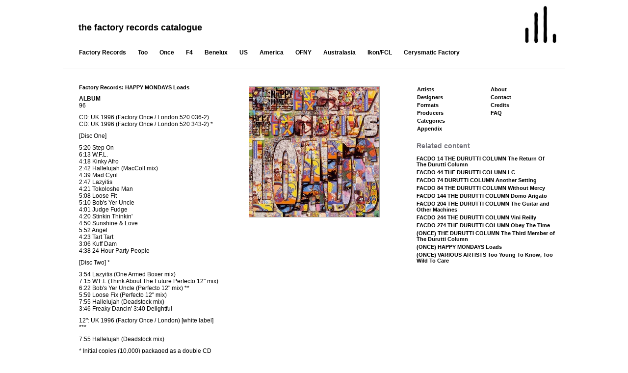

--- FILE ---
content_type: text/html; charset=UTF-8
request_url: https://factoryrecords.org/factory-once/happy-mondays-loads.php
body_size: 3207
content:
<!DOCTYPE html PUBLIC "-//W3C//DTD XHTML 1.0 Transitional//EN" "http://www.w3.org/TR/xhtml1/DTD/xhtml1-transitional.dtd">  
<html xmlns="http://www.w3.org/1999/xhtml" xml:lang="en" lang="en"> 
<head>
<!-- Google tag (gtag.js) -->
<script async src="https://www.googletagmanager.com/gtag/js?id=G-CDF1YRPTJX"></script>
<script>
  window.dataLayer = window.dataLayer || [];
  function gtag(){dataLayer.push(arguments);}
  gtag('js', new Date());

  gtag('config', 'G-CDF1YRPTJX');
</script>
<meta http-equiv="Content-Type" content="text/html; charset=UTF-8" />
<link rel="shortcut icon" href="https://factoryrecords.org/favicon.ico" />
<meta name="MSSmartTagsPreventParsing" content="true" />

<link rel="stylesheet" href="/css/fro.css" type="text/css"/>
<meta name="keywords" content="Factory, Records, Catalogue, FAC, number, discography, label, designer, producer, artist" />
<meta name="description" content="The Master Discography of Factory Communications Limited, Too, Once, F4 Records, Benelux, US, OFNY, America, Australasia and Ikon/FCL FAC numbers" />
<title>Factory Records: HAPPY MONDAYS Loads</title>

 
</head>

<body>

<div id="page">
  <div id="main">
    <div id="header-full">
      
      <table width="100%" border="0" cellspacing="0" cellpadding="0">
        <tr>
          <td width="100%">
          
      <h2><a href="/index.php">the factory records catalogue</a></h2>          
          
          </td>
          
          <td width="100">
          
      <img src="https://factoryrecords.org/images/fro-logo-bw-2014.jpg" width="100" height="100" style="border: 0;" alt="The Factory Records Catalogue" />  
                    
          </td>
        </tr>
      </table>

    </div>

    <div id="header-mobile">

      <p><img src="https://factoryrecords.org/images/fro-logo-mobile-bw-2019.jpg" width="64" height="76" style="border: 0; padding-top: 33px; float: left;" alt="The Factory Records Catalogue" /></p>
      
      <br />

      <h2><a href="/index.php">the factory records catalogue</a></h2>

    </div>

<div id="topmenu">

<table width="100%" border="0" cellspacing="0" cellpadding="0" align="left" style="text-align: left; padding-left: 25px;">
  <tr>
    <td class="topnav2"><a href="/factory-records.php">Factory&nbsp;Records</a></td>
    <td class="topnav2"><a href="/factory-too.php">Too</a></td>
    <td class="topnav2"><a href="/factory-once.php">Once</a></td>
    <td class="topnav2"><a href="/f4-records.php">F4</a></td>    
    <td class="topnav2"><a href="/factory-benelux.php">Benelux</a></td>
    <td class="topnav2"><a href="/factory-us.php">US</a></td>
    <td class="topnav2"><a href="/factory-america.php">America</a></td>
    <td class="topnav2"><a href="/of-factory-new-york.php">OFNY</a></td>
    <td class="topnav2"><a href="/factory-australasia.php">Australasia</a></td>
    <td class="topnav2"><a href="/ikon-fcl.php">Ikon/FCL</a></td>
<td class="topnav2"><a href="http://cerysmatic.factoryrecords.org" target="_blank">Cerysmatic&nbsp;Factory</a></td>
    <td class="topnav2" width="100%">&nbsp;</td>
  </tr>
</table>

</div>
    
<div id="mobile-topmenu">
    
<div class="mobile-topmenu"></div>
    
</div>
    <div id="left">

      <div id="left1">

      <h1>Factory Records: HAPPY MONDAYS Loads</h1>       

<p><a href="/categories/albums.php">ALBUM</a><br />
96 </p>

<p>CD: UK 1996 (Factory Once / London 520 036-2) <br />
CD: UK 1996 (Factory Once / London 520 343-2) *</p>

<p>[Disc One] </p>

<p>5:20 Step On<br />
6:13 W.F.L. <br />
4:18 Kinky Afro <br />
2:42 Hallelujah (MacColl mix) <br />
4:39 Mad Cyril <br />
2:47 Lazyitis <br />
4:21 Tokoloshe Man <br />
5:08 Loose Fit <br />
5:10 Bob's Yer Uncle <br />
4:01 Judge Fudge <br />
4:20 Stinkin Thinkin' <br />
4:50 Sunshine & Love <br />
5:52 Angel <br />
4:23 Tart Tart <br />
3:06 Kuff Dam <br />
4:38 24 Hour Party People</p>

<p>[Disc Two] * </p>

<p>3:54 Lazyitis (One Armed Boxer mix) <br />
7:15 W.F.L (Think About The Future Perfecto 12" mix) <br />
6:22 Bob's Yer Uncle (Perfecto 12" mix) ** <br />
5:59 Loose Fix (Perfecto 12" mix) <br />
7:55 Hallelujah (Deadstock mix) <br />
3:46 Freaky Dancin' 3:40 Delightful</p>

<p>12": UK 1996 (Factory Once / London) [white label] ***</p>

<p>7:55 Hallelujah (Deadstock mix)</p>

<p>* Initial copies (10,000) packaged as a double CD with "Loads more" bonus remix CD. Matrix number of 1st CD is same as catalogue number for normal release. Matrix number of 2nd CD is 850 029-2.<br />
** Originally titled "Bob's Yer Tune". Perfecto designations are also new. <br />
*** One-sided promo.</p>

<p>Production: SEE INDIVIDUAL RELEASES</p>

<p>Design: <a href="central-station-design.php">CENTRAL STATION DESIGN</a></p>

<p>Notes: 63-track promo box version contained 4 CDs and one double-CD set: "Pills 'n' Thrills And Bellyaches", "Yes Please!", "Squirrel And G-Man Twenty Four Hour Party People", "Bummed" and "Loads + Loads More" (2xCD), housed in 6" x 8" x 2" multi-coloured box w/ "Loads" artwork.</p>

<p>Additional: <a href="/happy-mondays.php">HAPPY MONDAYS</a></p>

      </div>
      
      <div id="left2">

      <div id="index-front-image">

<p><img src="https://factoryrecords.org/images/once/loads.jpg" width="265" height="265" style="margin: 16px; border: 1px solid #a0a0a0;" alt="HAPPY MONDAYS Loads" /></p>

      </div>

      <div id="index-front-mobile">
      
<p><img src="https://factoryrecords.org/images/once/loads.jpg" width="95%" style="margin: 16px; border: 1px solid #a0a0a0;" alt="HAPPY MONDAYS Loads" /></p>

          </div>
        </div>
      </div>

      <div id="right">

<div style="padding-top: 15px; font-size: 1.1em;">

<table cellspacing="0" border="0" width="100%">
  <tr>
    <td width="50%" valign="top">
    
    <ul>

      <li><a href="/artists.php">Artists</a></li>
      <li><a href="/designers.php">Designers</a></li>
      <li><a href="/format.php">Formats</a></li>
      <li><a href="/producers.php">Producers</a></li>
      <li><a href="/categories.php">Categories</a></li>
      <li><a href="/appendix.php">Appendix</a></li>
      
    </ul>
    
    </td>
    <td width="50%" valign="top">
    
    <ul>
    
      <li><a href="/about.php">About</a></li>
      <li><a href="/contact.php">Contact</a></li>
      <li><a href="/credits.php">Credits</a></li>
      <li><a href="/faq.php">FAQ</a></li>
            
    </ul>
    
    </td>
  </tr>
</table>

</div>
    
<h5>Related content</h5>

<ul>
<li><a href="/factory-once/facdo-14-durutti-column-return-of.php">FACDO 14 THE DURUTTI COLUMN The Return Of The Durutti Column</a><div class="hide">[FACDO, ALBUM, CD]</div><br />
</li><li><a href="/factory-once/facdo-44-durutti-column-lc.php">FACDO 44 THE DURUTTI COLUMN LC</a><div class="hide">[FACDO, ALBUM, CD]</div><br />
</li><li><a href="/factory-once/facdo-74-durutti-column-another-setting.php">FACDO 74 DURUTTI COLUMN Another Setting</a><div class="hide">[FACDO, ALBUM, CD]</div><br />
</li><li><a href="/factory-once/facdo-84-durutti-column-without-mercy.php">FACDO 84 THE DURUTTI COLUMN Without Mercy</a><div class="hide">[FACDO, ALBUM, CD]</div><br />
</li><li><a href="/factory-once/facdo-144-durutti-column-domo-arigato.php">FACDO 144 THE DURUTTI COLUMN Domo Arigato</a><div class="hide">[FACDO, ALBUM, CD]</div><br />
</li><li><a href="/factory-once/facdo-204-durutti-column-guitar-and.php">FACDO 204 THE DURUTTI COLUMN The Guitar and Other Machines</a><div class="hide">[FACDO, ALBUM, CD]</div><br />
</li><li><a href="/factory-once/facdo-244-durutti-column-vini-reilly.php">FACDO 244 THE DURUTTI COLUMN Vini Reilly</a><div class="hide">[FACDO, ALBUM, CD]</div><br />
</li><li><a href="/factory-once/facdo-274-durutti-column-obey-time.php">FACDO 274 THE DURUTTI COLUMN Obey The Time</a><div class="hide">[FACDO, ALBUM, CD]</div><br />
</li><li><a href="/factory-once/durutti-column-third-member-of-durutti.php">(ONCE) THE DURUTTI COLUMN The Third Member of The Durutti Column</a><div class="hide">[FACDO, VIDEO, VHS, MARTIN HANNETT]</div><br />
</li><li><a href="/factory-once/happy-mondays-loads.php">(ONCE) HAPPY MONDAYS Loads</a><div class="hide">[FACDO, ALBUM, CD]</div><br />
</li><li><a href="/factory-once/various-artists-too-young-to-know-too.php">(ONCE) VARIOUS ARTISTS Too Young To Know, Too Wild To Care</a><div class="hide">[FACDO, ALBUM, CD, COMPILATION]</div><br />
</li></ul>

    </div>
      
    <div style="clear: both;">
    </div>
    
    <div id="footer">
  
<div id="footer-text">

  <div class="byline"><a href="/index.php">Home</a> | <a href="/factory-records.php">Factory Communications Limited (Factory Records (UK))</a> | <a href="/factory-too.php">Factory Too</a> | <a href="/factory-once.php">Factory Once</a> | <a href="/f4-records.php">F4 Records</a> | <a href="/factory-benelux.php">Factory Benelux</a> | <a href="/factory-us.php">Factory US</a> | <a href="/factory-america.php">Factory America</a> | <a href="/of-factory-new-york.php">Of Factory New York</a> | <a href="/factory-australasia.php">Factory Australasia</a> | <a href="/ikon-fcl.php">Ikon/FCL</a> | <a href="/artists.php">Artists</a> | <a href="/designers.php">Designers</a> | <a href="/format.php">Formats</a> | <a href="/producers.php">Producers</a> | <a href="/categories.php">Categories</a> | <a href="/appendix.php">Appendix</a> | <a href="/about.php">About</a> | <a href="/contact.php">Contact</a> | <a href="/credits.php">Credits</a> | <a href="/faq.php">FAQ</a> | Some&nbsp;content&nbsp;&copy;&nbsp;factoryrecords.org&nbsp;2009-2019 | Another <a href="https://factoryrecords.org/cerysmaticdesign" target="_blank">Cerysmatic Design</a> | See also: <a href="https://factoryrecords.org/cerysmatic" target="_blank">Cerysmatic Factory</a></p>
  
  </div>
  
  <div class="byline">Technical questions or problems with this site? <a href="/contact.php">Please let us know</a>.
  
  </div>
  
</div>


    </div>
  </div>
</div>

</body>
</html>

--- FILE ---
content_type: text/css
request_url: https://factoryrecords.org/css/fro.css
body_size: 14865
content:

body {position: relative; top: 0px; font-family: "Avenir", "Gill Sans", sans-serif; font-size: 85%; color: #000000; padding: 0px; background-color: #ffffff; text-align: center; /* for IE */ margin:0 auto; /* for the rest */}

#navbar-iframe { display: none; }

#page {width:100%; height:100%; padding:0; margin:0; border: 0px solid green;}
#main {text-align: center; margin: 0 auto; width:1024px; height: 100%; padding:0; border: 0px solid blue; overflow: auto; background-color: #ffffff; }

#page img {border: 0;}

#header-full {width: 100%; height: 80px; border: 0px solid red; text-align: left; background-color: #ffffff; }

#header-mobile {display: none; width: 100%;}

#logo {width: 144px; height: 75px; float: left;  border: 0px dotted black;}
#header-right {width: 876px; height: 75px; float: right; border: 0px solid #a0a0a0;}

#topmenu {width: 100%; height: 60px; border: 0px solid green; border-bottom: 1px solid #cccccc; padding: 0px; margin-left: 0px; text-align: right; background-color: #ffffff; color: #000000;}

#mobile-topmenu {display: none;}

.topnav1 {font-size: 1em; border-left: 0px solid #d3d4d8; border-right: 2px solid #d3d4d8;}
.topnav2 {font-size: 1.05em; font-weight: bold; border-right: 0px solid #d3d4d8; padding: 20px 16px 5px 8px; text-transform: capitalize;}
.topnav3 {font-size: 0.9em; font-weight: bold; border-right: 0px solid #d3d4d8; padding: 0px 16px 34px 8px; text-transform: capitalize;}

#topmenu td a:link {font-weight: bold; color: #000000; text-decoration: none;}
#topmenu td a:visited {font-weight: bold; color: #000000; text-decoration: none;}
#topmenu td a:hover {font-weight: bold; color: #000000; text-decoration: underline;}
#topmenu td a:active {font-weight: bold; color: #000000; text-decoration: underline;}

#sitetitle {width: 550px; padding: 0; margin: 0; height: 130px; float: left; border: 0px solid #444444;}
#dropdown {width: 290px; padding: 0; margin: 0; height: 130px; float: right; border: 0px solid #777777;}
#textmenu {width: 697px; padding: 0; margin: 0; height: 20px; border: 0px solid #999999; }
#searchbox {width: 290px; padding: 0; margin: 0; height: 20px; border: 0px solid #777777; float: right;}

#left1 {width: 310px; min-height: 200px; padding: 0; margin: 0px 0px 0px 20px; float: left; border-right: 0px solid #75757d; text-align: left; background-color: #ffffff; opacity: 1.0;}

#left2 {width: 330px; min-height: 200px; padding: 0; margin: 0; float: right; border-right: 0px solid #75757d; text-align: left; background-color: #ffffff; opacity: 1.0;}

#index-front-mobile {display: none;}

.hide {display: none;}

#footer {width: 100%; min-height: 50px; border-top: 1px solid #cccccc; margin: 10px 0px 20px 0px; padding: 0; background-color: #ffffff; opacity: 1.0;}

.social {text-align: left; padding: 36px 20px 0px 32px;}

#footer-text {text-align: left; padding: 0px 20px 20px 20px;}

#left {float: left; border: 0px solid cyan; width: 680px; text-align: left; margin: 19px 0px 10px 0px;}
#right {float: right; border: 0px solid red; width: 300px; min-height: 500px; padding: 0; margin: 19px 16px 20px 0px; text-align:  left; background-color: #ffffff; opacity: 1.0;}

.post-body {font-size: 0.9em; padding: 0px 16px 16px 13px;}
.post-footer {font-size: 0.9em; }

.discog-image {margin: 0; border:0px; font-size: 0.9em;}

#left1 .discog-image img {width: 310px; min-height: 500px; border: 0px solid #c0c0c0; margin: 0px 0px 0px 0px;}

#left2 .discog-image img {width: 310px; border: 0px solid #c0c0c0; margin: 0px 0px 20px 0px;}

#main td {font-size: 0.9em;}

.discog-buy  {position: absolute; margin: -80px 0px 10px 342px; border:0; width:350px;}

.discog-header {padding: 15px 10px 0px 0px; font-size: 0.9em;color: #1f1f29 }
.discog-title {font-weight: bold; padding: 0px 0px 10px 0px; margin: 0; font-size: 0.9em;}
.discog-body {font-size: 0.8em; margin: 0; padding: 0px 20px 10px 0px;}

.headerline {border-bottom: 0px solid #000000;}
.headerline2 {border-bottom: 4px solid #000000;}
.description {color: #c0c0c0; font-size: 0.7em;margin: 0;padding: 5px 10px 5px 13px;}

h1 {color: #000000; font-size: 0.8em; margin: 0; padding: 12px 5px 10px 13px; vertical-align: middle;}

h1 a:link, a:visited {text-decoration: none;color: #000000;}
h1 a:hover, a:active {text-decoration: underline; color: #000000;}

h2 {color: #000000; font-size: 1.5em; margin: 0; padding: 24px 5px 12px 32px; font-weight: bold; vertical-align: middle;/*text-transform: capitalize;*/}

h2 a:link, a:visited {text-decoration: none; color: #000000;}
h2 a:hover, a:active {text-decoration: underline; color: #000000;}

h3 {color: #000000; font-size: 1.1em; margin: 0; padding: 0px 5px 0px 32px; vertical-align: middle;text-transform: lowercase;}

h3 a:link, a:visited {text-decoration: none; color: #000000;}
h3 a:hover, a:active {text-decoration: underline; color: #000000;}

.date-header {padding: 20px 0px 10px 16px; margin: 0px 0px 0px 0px;}

p {font-size: 0.9em; padding: 0px 10px 10px 13px; margin: 0;}
.rtext {font-size: 0.9em; padding: 0px 10px 10px 16px; margin: 0;}
.left2text {font-size: 0.9em; padding: 0px 10px 10px 0px; margin: 0;}

.footer {font-size: 0.8em; color: #000000; padding: 20px 13px 20px 13px;}

#page a {color: #000000; font-weight: bold;}
#page a:link {color: #000000; text-decoration: none;}
#page a:visited {color: #000000; text-decoration: none;}
#page a:hover {color: #000000; text-decoration: underline;}
#page a:active {color: #000000; text-decoration: underline;}

ul li {font-weight: normal; color: #000000; margin: 0px 0px 0px 0px; padding:0; list-style-type: none; list-style-position: none;}

#left1 ul {list-style-type: none; list-style-position: outside; padding: 0px 16px 4px 12px; font-size: 0.95em;}

#left1 li {list-style-type: none; list-style-position: outside; padding: 0px 16px 4px 0px; font-size: 0.95em;}

#left2 ul {list-style-type: none; list-style-position: none; padding: 0px; margin: 0; font-size: 0.95em;}

#left2 li {list-style-type: none; list-style-position: none; padding: 0px; margin: 0; font-size: 0.95em;}

#right ul {list-style-type: none; list-style-position: none; padding: 0px 4px 4px 13px; margin: 0; font-size: 0.95em;}

#right li {list-style-type: none; list-style-position: none; padding: 0px 0px 4px 0px; margin: 0; font-size: 0.85em;}

.post-title {color: #000000; padding: 8px 10px 10px 13px; display: block;font-size:1em; font-weight: bold; text-decoration: none;}
.post-title a:link {text-decoration:none;}
.post-title a:visited {text-decoration:none;}
.post-title a:hover {text-decoration:underline;}
.post-title a:active {text-decoration:underline;}

.post-caption {font-size: 0.7em; font-weight:bold;margin: 0;padding: 5px 10px 5px 13px;}

.blogPost {margin:3px 0px 10px 0px;padding:5px 20px 5px 13px;font-size:0.9em;}
.blogPost a:link {font-weight: bold; color:#000000; text-decoration:none;}
.blogPost a:visited {font-weight: bold; color:#000000; text-decoration:none;}
.blogPost a:hover {font-weight: bold; color:#000000; text-decoration:underline;}
.blogPost a:active {font-weight: bold; color:#000000; text-decoration:underline;}
.blogPost strong {color:#000000;font-weight:bold;}

h4 {font-size: 0.9em; padding: 0px 10px 10px 13px; margin: 0; border: 0px solid red;}

h5 {margin:0px;padding: 12px 0px 12px 13px;color:#75757d;font-size:1.05em;}
h5 a:link {color:#75757d;font-size:1.05em; text-decoration:none;}
h5 a:visited {color:#75757d;font-size:1.05em; text-decoration:none;}
h5 a:hover {color:#75757d;font-size:1.05em; text-decoration:underline;}
h5 a:active {color:#75757d;font-size:1.05em; text-decoration:underline;}

h6 {margin:0px;padding: 12px 0px 6px 13px;color:#75757d;font-size:.95em;}
h6 a:link {color:#75757d;font-size:1.05em; text-decoration:none;}
h6 a:visited {color:#75757d;font-size:1.05em; text-decoration:none;}
h6 a:hover {color:#75757d;font-size:1.05em; text-decoration:underline;}
h6 a:active {color:#75757d;font-size:1.05em; text-decoration:underline;}

.bug {padding:0;border:0;}

.byline {padding: 0px; margin: 20px 0px 20px 12px; color:#555459; font-size:0.9em;}
.byline a:link {padding: 0px; margin: 0px 0px 20px 0px; color:#555459; font-weight:bold; text-decoration:none;}
.byline a:visited {padding: 0px; margin: 0px 0px 20px 0px; color:#555459; font-weight:bold; text-decoration:none;}
.byline a:hover {padding: 0px; margin: 0px 0px 20px 0px; color:#555459; font-weight:bold; text-decoration:underline;}
.byline a:active {padding: 0px; margin: 0px 0px 20px 0px; color:#555459; font-weight:bold; text-decoration:underline;}

.archiveLinks {font-size:0.95em;}
.ar-title {color:#c0c0c0;padding: 8px 0px 4px 16px;display: block;font-size:1em;font-weight: bold;}

#periodic {padding:0px; border: 0px;}
#periodic {font-weight:bold;font-family:Helvetica, Sans-Serif;font-size:10px; border: 0px;}
#periodic a {padding: 0px 7px 0px 7px;text-decoration:none; border: 0px;}
#periodic a:link, a:visited, a:hover, a:active {text-decoration:none; border: 0px;}

#periodic .dc a:link {text-decoration:none;background-color:#cc3300;color:#ffffff; border: 0;}
#periodic .dc a:visited {text-decoration:none;background-color:#cc3300;color:#ffffff; border: 0;}
#periodic .dc a:hover {text-decoration:none;background-color:#ffffff;color:#cc3300; border: 0;}
#periodic .dc a:active {text-decoration:none;background-color:#ffffff;color:#cc3300; border: 0;}

#periodic .no a:link {text-decoration:none;background-color:#ffffff;color:#000000; border: 0;}
#periodic .no a:visited {text-decoration:none;background-color:#ffffff;color:#000000; border: 0;}
#periodic .no a:hover {text-decoration:none;background-color:#000000;color:#ffffff; border: 0;}
#periodic .no a:active {text-decoration:none;background-color:#000000;color:#ffffff; border: 0;}

#periodic .hm a:link {text-decoration:none;background-color:#ff6600;color:#ffffff; border: 0;}
#periodic .hm a:visited {text-decoration:none;background-color:#ff6600;color:#ffffff; border: 0;}
#periodic .hm a:hover {text-decoration:none;background-color:#ffffff;color:#ff6600; border: 0;}
#periodic .hm a:active {text-decoration:none;background-color:#ffffff;color:#ff6600; border: 0;}

#periodic .jd a:link {text-decoration:none;background-color:#5400a8;color:#ffffff; border: 0;}
#periodic .jd a:visited {text-decoration:none;background-color:#5400a8;color:#ffffff; border: 0;}
#periodic .jd a:hover {text-decoration:none;background-color:#ffffff;color:#5400a8; border: 0;}
#periodic .jd a:active {text-decoration:none;background-color:#ffffff;color:#5400a8; border: 0;}

#periodic .wm a:link {text-decoration:none;background-color:#ffff00;color:#000000; border: 0;}
#periodic .wm a:visited {text-decoration:none;background-color:#ffff00;color:#000000; border: 0;}
#periodic .wm a:hover {text-decoration:none;background-color:#000000;color:#ffff00; border: 0;}
#periodic .wm a:active {text-decoration:none;background-color:#000000;color:#ffff00; border: 0;}

#periodic .s25 a:link {text-decoration:none;background-color:#006600;color:#ffffff; border: 0;}
#periodic .s25 a:visited {text-decoration:none;background-color:#006600;color:#ffffff; border: 0;}
#periodic .s25 a:hover {text-decoration:none;background-color:#ffffff;color:#006600; border: 0;}
#periodic .s25 a:active {text-decoration:none;background-color:#ffffff;color:#006600; border: 0;}

#periodic .rc a:link {text-decoration:none;background-color:#808000;color:#ffffff; border: 0;}
#periodic .rc a:visited {text-decoration:none;background-color:#808000;color:#ffffff; border: 0;}
#periodic .rc a:hover {text-decoration:none;background-color:#ffffff;color:#808000; border: 0;}
#periodic .rc  a:active {text-decoration:none;background-color:#ffffff;color:#808000; border: 0;}

#periodic .tw a:link {text-decoration:none;background-color:#996633; color:#ffffff; border: 0;}
#periodic .tw a:visited {text-decoration:none;background-color:#996633; color:#ffffff; border: 0;}
#periodic .tw a:hover {text-decoration:none;background-color:#ffffff;color:#996633; border: 0;}
#periodic .tw a:active {text-decoration:none;background-color:#ffffff;color:#996633; border: 0;}

#periodic .qq a:link {text-decoration:none;background-color:#00ffff;color:#000000; border: 0;}
#periodic .qq a:visited {text-decoration:none;background-color:#00ffff;color:#000000; border: 0;}
#periodic .qq a:hover {text-decoration:none;background-color:#000000;color:#00ffff; border: 0;}
#periodic .qq a:active {text-decoration:none;background-color:#000000;color:#00ffff; border: 0;}

#periodic .acr a:link {text-decoration:none;background-color:#9999ff;color:#ffffff; border: 0;}
#periodic .acr a:visited {text-decoration:none;background-color:#9999ff;color:#ffffff; border: 0;}
#periodic .acr a:hover {text-decoration:none;background-color:#ffffff;color:#9999ff; border: 0;}
#periodic .acr a:active {text-decoration:none;background-color:#ffffff;color:#9999ff; border: 0;}

#periodic .fq a:link {text-decoration:none;background-color:#ccffcc;color:#000000; border: 0;}
#periodic .fq a:visited {text-decoration:none;background-color:#ccffcc;color:#000000; border: 0;}
#periodic .fq a:hover {text-decoration:none;background-color:#000000;color:#ccffcc; border: 0;}
#periodic .fq a:active {text-decoration:none;background-color:#000000;color:#ccffcc; border: 0;}

#periodic .fc a:link {text-decoration:none;background-color:#660533;color:#ffffff; border: 0;}
#periodic .fc a:visited {text-decoration:none;background-color:#660533;color:#ffffff; border: 0;}
#periodic .fc a:hover {text-decoration:none;background-color:#ffffff;color:#660533; border: 0;}
#periodic .fc a:active {text-decoration:none;background-color:#ffffff;color:#660533; border: 0;}

#periodic .fe a:link {text-decoration:none;background-color:#fdd017;color:#000000; border: 0;}
#periodic .fe a:visited {text-decoration:none;background-color:#fdd017;color:#000000; border: 0;}
#periodic .fe a:hover {text-decoration:none;background-color:#000000;color:#fdd017; border: 0;}
#periodic .fe a:active {text-decoration:none;background-color:#000000;color:#fdd017; border: 0;}

#periodic .all a:link {text-decoration:none;background-color:#a0a0a0;color:#ffffff; border: 0;}
#periodic .all a:visited {text-decoration:none;background-color:#a0a0a0;color:#ffffff; border: 0;}
#periodic .all a:hover {text-decoration:none;background-color:#ffffff;color:#a0a0a0; border: 0;}
#periodic .all a:active {text-decoration:none;background-color:#ffffff;color:#a0a0a0; border: 0;}

#periodic .title {text-decoration:none;background-color:#000000;color:#ffffff;padding-left:8px;padding-right:8px;}

#grey {text-decoration:none;background-color: #a0a0a0; border: 0px;}

#periodic .xx {text-decoration:none;background-color:#d9d9d9;color:#ffffff; border: 0px;}
